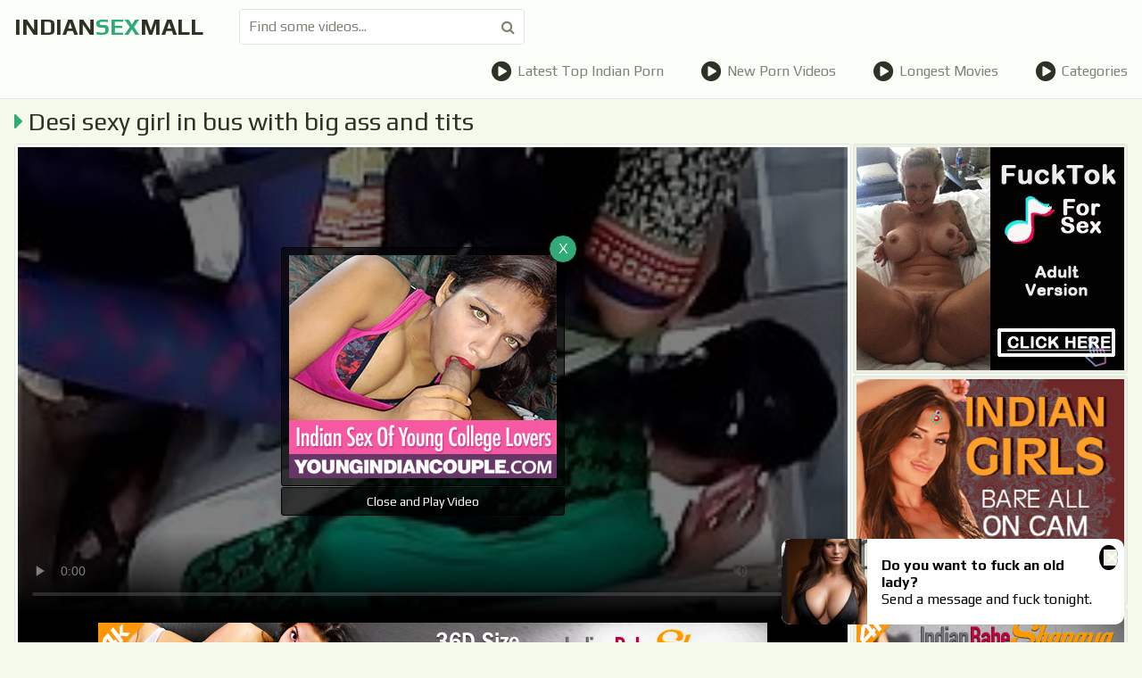

--- FILE ---
content_type: text/html; charset=UTF-8
request_url: http://indiansexmall.com/porn/desi-sexy-girl-in-bus-with-big-ass-and-tits/
body_size: 5637
content:
<!DOCTYPE html><html lang="en">
	<head>
		<meta charset="UTF-8"/>
		<title>Desi sexy girl in bus with big ass and tits - Indian Sex Mall</title>
		<link rel="canonical" href="http://indiansexmall.com/porn/desi-sexy-girl-in-bus-with-big-ass-and-tits/">
		<link href="/css/styles.css" type="text/css" rel="stylesheet">
		<link href="/css/import.css" type="text/css" rel="stylesheet">
		<script type="text/javascript" src="/js/jquery.min.js"></script>
		<script type="text/javascript" src="/js/functions.js"></script>
		<meta name="viewport" content="width=device-width, initial-scale=1.0"/>
		<meta name="apple-touch-fullscreen" content="YES" />
		<meta name="rating" content="RTA-5042-1996-1400-1577-RTA">
		<link rel="canonical" href="http://indiansexmall.com/porn/desi-sexy-girl-in-bus-with-big-ass-and-tits/">
        <link rel="stylesheet" href="//cdn.fluidplayer.com/v2/current/fluidplayer.min.css" type="text/css">
        <style>
            .fluid_video_wrapper {
                width: 100% !important;
                height: 100% !important;
            }
        </style>
        <script>
            var scjDir = "scj";
            var galleryID = "6857";
            var gallerySlug = "desi-sexy-girl-in-bus-with-big-ass-and-tits";
        </script>
        <script src="//cdn.fluidplayer.com/v2/current/fluidplayer.min.js"></script>
	</head>
	<body>
		
		<div class="header">
			<div class="wrapper">
				<div class="button menu-button"><i class="fa fa-bars"></i></div>
				<div class="logo">
						<a href="/">indian<span>sex</span>mall</a>
				</div>
				<div class="button search-button"><i class="fa fa-search"></i></div>
				<div class="search">
					<form method="post" id="prefix-sfrm" onsubmit="document.getElementById('prefix-sfrm').action='/find/'+encodeURI(document.getElementById('prefix-sfin').value.split(' ').join('-'))+'/';">
						<input type="text" placeholder="Find some videos..." id="prefix-sfin">
						<button type="submit" title="Find"><i class="fa fa-search"></i></button>
					</form>
				</div>
				<div class="menu">
					<ul>
						<li><a href="/best-videos/"><i class="fa fa-play-circle"></i> Latest Top Indian Porn</a></li>
						<li><a href="/new-porn-videos/"><i class="fa fa-play-circle"></i> New Porn Videos</a></li>
						<li><a href="/longest-movies/"><i class="fa fa-play-circle"></i> Longest Movies</a></li>
						<li><a href="/pornlist/"><i class="fa fa-play-circle"></i> Categories</a></li>
					</ul>
				</div>
			</div>
		</div>
		<div class="wrapper">
		
		<div class="mob-300">
<div class="mob-300-inner">
<script type="text/javascript">
var ad_idzone = "3245038",
	 ad_width = "300",
	 ad_height = "100";
</script>
<script type="text/javascript" src="https://a.exosrv.com/ads.js"></script>
<noscript><iframe src="https://syndication.exosrv.com/ads-iframe-display.php?idzone=3245038&output=noscript&type=300x100" width="300" height="100" scrolling="no" marginwidth="0" marginheight="0" frameborder="0"></iframe></noscript>
</div>
</div>
		
			<h1><i class="fa fa-caret-right"></i> Desi sexy girl in bus with big ass and tits</h1>
			
			<div class="video-wrapper">
				<div class="video-tab">
					<div class="video-block">
						<div class="video-inner">
							<div class="video">
                                    <video id="player" preload="none" poster="/storage/12/030-ass.jpg" width="100%" height="100%" controls>
                                        <source src="/video.php?video=aHR0cHM6Ly93d3cueHZpZGVvcy5jb20vdmlkZW8zMjMxNzUyMS9kZXNpX3NleHlfZ2lybF9pbl9idXNfd2l0aF9iaWdfYXNzX2FuZF90aXRz" type='video/mp4'>
                                    </video>
								<div class="on-player-pl">
									<div class="on-player">
										<div class="on-player-sp">
											<a href="https://secure.youngindiancouple.com/track/NTQxLjEuNDguOTguMC4wLjAuMC4w" target="_blank"><img src="/images/yic_300_250.jpg" title="Hot Indian Teen"></a>
										</div>
										<span class="close" title="Close & Play video">X</span>
										<span class="bot-close" title="Close and Play video">Close and Play Video</span>
									</div>
								</div>
							</div>
							
								<div class="b-750">
                               <SCRIPT language=JavaScript>
<!-- Begin
var how_many_ads = 6;
var now = new Date()
var sec = now.getSeconds()
var ad = sec % how_many_ads;
ad +=1;
if (ad==1) { txt= "DesiPapa"; url="https://secure.desipapa2.com/track/MzUuMS45LjE1LjAuMC4wLjAuMA"; alt="DesiPapa"; banner="/images/desipapa_750_100.gif"; width="750"; height="100";}
if (ad==2) { txt= "Indian Sex Scandals"; url="http://secure.indianhiddencams.com/track/MzUuMS4zLjMuMC4wLjAuMC4w"; alt="Indian Sex Scandals"; banner="/images/indianhiddencams_750_100.gif"; width="750"; height="100";}
if (ad==3) { txt= "Indian GF Porn"; url="http://secure.indiangfporn.com/track/MzUuMS40NS45Ni4wLjAuMC4wLjA"; alt="Indian GF Porn"; banner="/images/igf_750_100.gif"; width="750"; height="100";} 
if (ad==4) { txt= "Indian Babe Shanaya"; url="http://secure.indianbabeshanaya.com/track/MzUuMS40MS41Ny4wLjAuMC4wLjA"; alt="Indian Babe Shanaya"; banner="/images/shanaya_750_100.gif"; width="750"; height="100"; }
if (ad==5) { txt= "Horny Lily"; url="http://secure.mysexylily.com/track/MzUuMS4zNS40Mi4wLjAuMC4wLjA"; alt="Horny Lily"; banner="/images/hornylily_750_100.gif"; width="750"; height="100";}
if (ad==6) { txt= "Fuck My Indian GF"; url="http://secure.fuckmyindiangf.com/track/MzUuMS4yMi40Ni4wLjAuMC4wLjA"; alt="Fuck My Indian GF"; banner="/images/fmigf_750_100_1.gif"; width="750"; height="100";}
document
document.write('<center>');
document.write('<a href=\"' + url + '\" target=\"_blank\">');
document.write('<img src=\"' + banner + '\" width=')
document.write(width + ' height=' + height + ' ');
document.write('alt=\"' + alt + '\" border=0>');
document.write('<small>' + txt + '</small></a>');
document.write('</center>');
// End -->
</SCRIPT>
                            </div>
						</div>
						
						<div class="info">
							<ul class="rating">
								<li><a title="LIKE!" class="like" onclick='gal_rating(2)' id="like"><i class="fa fa-thumbs-o-up"></i></a></li>
								<li id="votes">0%</li>
								<li><a title="DISLIKE!" class="dislike" onclick='gal_rating(1)' id="dlike"><i class="fa fa-thumbs-o-down"></i></a></li>
							</ul>
<script>
function gal_rating(value) {
fetch(`/vote.php?video=6857&rating=${value}`);
document.getElementById("votes").textContent = "Thank You!";
}
</script>
							<ul>
								<li><i class="fa fa-eye"></i> 172</li>
								<li><i class="fa fa-clock-o"></i> 0:19</li>
								<li><i class="fa fa-cloud-upload"></i> 2019-10-04</li>
							</ul>
							<ul>
								<li>Categories:</li>
								
								<li><a href="/channel/tamil/" target="_blank"><i class="fa fa-tag"></i> Tamil</a></li>
								
								<li><a href="/channel/amateur/" target="_blank"><i class="fa fa-tag"></i> Amateur</a></li>
								
								<li><a href="/channel/indian gf/" target="_blank"><i class="fa fa-tag"></i> Indian GF</a></li>
								
								<li><a href="/channel/big ass/" target="_blank"><i class="fa fa-tag"></i> big-ass</a></li>
								
								<li><a href="/channel/big tits/" target="_blank"><i class="fa fa-tag"></i> big-tits</a></li>
								
								<li><a href="/channel/desi/" target="_blank"><i class="fa fa-tag"></i> Desi</a></li>
								
							</ul>
						</div>
						
					</div>
					
				<div class="video-brs">
						<div class="video-brs-inner">
							<div class="video-br">
								<script type="text/javascript">
var ad_idzone = "3172362",
	 ad_width = "300",
	 ad_height = "250";
</script>
<script type="text/javascript" src="https://a.exosrv.com/ads.js"></script>
<noscript><iframe src="https://syndication.exosrv.com/ads-iframe-display.php?idzone=3172362&output=noscript&type=300x250" width="300" height="250" scrolling="no" marginwidth="0" marginheight="0" frameborder="0"></iframe></noscript>
							</div>
							<div class="video-br">
								<script language=JavaScript>
                            
                            <!-- Begin
                            var how_many_ads = 2;
                            var now = new Date()
                            var sec = now.getSeconds()
                            var ad = sec % how_many_ads;
                            ad +=1;
                            if (ad==1) { txt= "";url="http://imlive.com/wmaster.ashx?wid=124987310505&linkid=701&promocode=980GifIndi&gotopage=searchresults.aspx?searchtype=1%26roo=10,11%26sstr=indi&gallery=1"; alt="DesiPapa Cinemax"; banner="/images/300250_78580_s24.jpg";width="300"; height="250";}
                            if (ad==2) { txt= "";url="http://imlive.com/wmaster.ashx?wid=124987310505&linkid=701&promocode=980GifIndi&gotopage=searchresults.aspx?searchtype=1%26roo=10,11%26sstr=indi&gallery=1"; alt="DesiPapa Cinemax"; banner="/images/300250_7858023.gif";width="300"; height="250";}
                            document
                            document.write('<center>');
                            document.write('<a href=\"' + url + '\" target=\"_blank\">');
                            document.write('<img src=\"' + banner + '\" width=')
                            document.write(width + ' height=' + height + ' ');
                            document.write('alt=\"' + alt + '\" border=0>');
                            document.write('<small>' + txt + '</small></a>');
                            document.write('</center>');
                            // End -->
                            
                        </script>
							</div>
							<div class="video-br full-bn-3">
								<SCRIPT language=JavaScript>
<!-- Begin
var how_many_ads = 6;
var now = new Date()
var sec = now.getSeconds()
var ad = sec % how_many_ads;
ad +=1;
if (ad==1) { txt= "DesiPapa Indian Sex"; url="https://secure.desipapa2.com/track/MzUuMS45LjE1LjAuMC4wLjAuMA"; alt="DesiPapa Indian Sex"; banner="/images/desipapa_300_250.gif"; width="300"; height="250";}
if (ad==2) { txt= "Indian Sex Scandals"; url="http://secure.indianhiddencams.com/track/MzUuMS4zLjMuMC4wLjAuMC4w"; alt="Indian Sex Scandals"; banner="/images/indianhiddencam_300_250.gif"; width="300"; height="250";}
if (ad==3) { txt= "Indian GF Porn"; url="http://secure.indiangfporn.com/track/MzUuMS40NS45Ni4wLjAuMC4wLjA"; alt="Indian GF Porn"; banner="/images/igf_300_250.gif"; width="300"; height="250";} 
if (ad==4) { txt= "Indian Babe Shanaya"; url="http://secure.indianbabeshanaya.com/track/MzUuMS40MS41Ny4wLjAuMC4wLjA"; alt="Indian Babe Shanaya"; banner="/images/shanaya_300_250.gif"; width="300"; height="250"; }
if (ad==5) { txt= "Horny Lily"; url="http://secure.mysexylily.com/track/MzUuMS4zNS40Mi4wLjAuMC4wLjA"; alt="Horny Lily"; banner="/images/hornylily_300_250.gif"; width="300"; height="250";}
if (ad==6) { txt= "Fuck My Indian GF"; url="http://secure.fuckmyindiangf.com/track/MzUuMS4yMi40Ni4wLjAuMC4wLjA"; alt="Fuck My Indian GF"; banner="/images/fmigf_300_250.gif"; width="300"; height="250";}
document
document.write('<center>');
document.write('<a href=\"' + url + '\" target=\"_blank\">');
document.write('<img src=\"' + banner + '\" width=')
document.write(width + ' height=' + height + ' ');
document.write('alt=\"' + alt + '\" border=0>');
document.write('<small>' + txt + '</small></a>');
document.write('</center>');
// End -->
</SCRIPT>
							</div>
						</div>
					</div>
					
				</div>
			</div>
			
			<h2>Related Videos</h2>
			<div class="thumbs-wrapper">

				<div class="thumb">
					<a href="/porn/desi-beautiful-schoolgirl-showing-her-nudes-and-lesbian/" target="_blank">
						<div class="thumb-image">
							<div class="thumb-inner">
								<img src="/storage/12/021-schoolgirl-her-lesbian.jpg" alt="desi beautiful schoolgirl showing her nudes and lesbian" />
								<span class="icon"><i class="fa fa-caret-right"></i></span>
							</div>
						</div>
						<div class="name"><i class="fa fa-caret-right"></i> desi beautiful schoolgirl showing her nudes and lesbian</div>
						<ul>
							<li><span class="icon rating"><i class="fa fa-thumbs-o-up"></i></span> <span class="val">70%</span></li>
							<li><span class="icon"><i class="fa fa-eye"></i></span><span class="val">11400</span></li>
							<li><span class="icon"><i class="fa fa-clock-o"></i></span><span class="val">6:40</span></li>
						</ul>
					</a>
				</div>

				<div class="thumb">
					<a href="/porn/my-desi-gf-nude-selfie-for-me/" target="_blank">
						<div class="thumb-image">
							<div class="thumb-inner">
								<img src="/storage/10/486-gf-nude-me.jpg" alt="my desi gf nude selfie  for me" />
								<span class="icon"><i class="fa fa-caret-right"></i></span>
							</div>
						</div>
						<div class="name"><i class="fa fa-caret-right"></i> my desi gf nude selfie  for me</div>
						<ul>
							<li><span class="icon rating"><i class="fa fa-thumbs-o-up"></i></span> <span class="val">40%</span></li>
							<li><span class="icon"><i class="fa fa-eye"></i></span><span class="val">11340</span></li>
							<li><span class="icon"><i class="fa fa-clock-o"></i></span><span class="val">2:53</span></li>
						</ul>
					</a>
				</div>

				<div class="thumb">
					<a href="/porn/hyderbadi-mallu-bhabhi-naked-fucking-her-hairy-indian/" target="_blank">
						<div class="thumb-image">
							<div class="thumb-inner">
								<img src="/storage/0/488-fucking.jpg" alt="Hyderbadi mallu bhabhi naked fucking her hairy indian pussy" />
								<span class="icon"><i class="fa fa-caret-right"></i></span>
							</div>
						</div>
						<div class="name"><i class="fa fa-caret-right"></i> Hyderbadi mallu bhabhi naked fucking her hairy indian pussy</div>
						<ul>
							<li><span class="icon rating"><i class="fa fa-thumbs-o-up"></i></span> <span class="val">100%</span></li>
							<li><span class="icon"><i class="fa fa-eye"></i></span><span class="val">10599</span></li>
							<li><span class="icon"><i class="fa fa-clock-o"></i></span><span class="val">1:35</span></li>
						</ul>
					</a>
				</div>

				<div class="thumb">
					<a href="/porn/desi-chubby-girl-fucked-by-boyfriend/" target="_blank">
						<div class="thumb-image">
							<div class="thumb-inner">
								<img src="/storage/13/242-girl-boyfriend.jpg" alt="desi chubby girl fucked by boyfriend" />
								<span class="icon"><i class="fa fa-caret-right"></i></span>
							</div>
						</div>
						<div class="name"><i class="fa fa-caret-right"></i> desi chubby girl fucked by boyfriend</div>
						<ul>
							<li><span class="icon rating"><i class="fa fa-thumbs-o-up"></i></span> <span class="val">100%</span></li>
							<li><span class="icon"><i class="fa fa-eye"></i></span><span class="val">10198</span></li>
							<li><span class="icon"><i class="fa fa-clock-o"></i></span><span class="val">20:31</span></li>
						</ul>
					</a>
				</div>

				<div class="thumb">
					<a href="/porn/very-very-cute-girl-selfi-desi-gf/" target="_blank">
						<div class="thumb-image">
							<div class="thumb-inner">
								<img src="/storage/15/048-very-girl-selfi.jpg" alt="Very very cute girl selfi desi gf" />
								<span class="icon"><i class="fa fa-caret-right"></i></span>
							</div>
						</div>
						<div class="name"><i class="fa fa-caret-right"></i> Very very cute girl selfi desi gf</div>
						<ul>
							<li><span class="icon rating"><i class="fa fa-thumbs-o-up"></i></span> <span class="val">71%</span></li>
							<li><span class="icon"><i class="fa fa-eye"></i></span><span class="val">11980</span></li>
							<li><span class="icon"><i class="fa fa-clock-o"></i></span><span class="val">2:34</span></li>
						</ul>
					</a>
				</div>

				<div class="thumb">
					<a href="/porn/indian-slut-babe-enjoying-her-first-ever-gangbang/" target="_blank">
						<div class="thumb-image">
							<div class="thumb-inner">
								<img src="/storage/1/868-babe.jpg" alt="Indian slut babe enjoying her first ever gangbang" />
								<span class="icon"><i class="fa fa-caret-right"></i></span>
							</div>
						</div>
						<div class="name"><i class="fa fa-caret-right"></i> Indian slut babe enjoying her first ever gangbang</div>
						<ul>
							<li><span class="icon rating"><i class="fa fa-thumbs-o-up"></i></span> <span class="val">100%</span></li>
							<li><span class="icon"><i class="fa fa-eye"></i></span><span class="val">10665</span></li>
							<li><span class="icon"><i class="fa fa-clock-o"></i></span><span class="val">4:25</span></li>
						</ul>
					</a>
				</div>

				<div class="thumb">
					<a href="/porn/desi-indian-aunty-seduced-by-hubbys-friend-720p/" target="_blank">
						<div class="thumb-image">
							<div class="thumb-inner">
								<img src="/storage/14/483-aunty.jpg" alt="desi indian aunty seduced by hubbys friend 720p" />
								<span class="icon"><i class="fa fa-caret-right"></i></span>
							</div>
						</div>
						<div class="name"><i class="fa fa-caret-right"></i> desi indian aunty seduced by hubbys friend 720p</div>
						<ul>
							<li><span class="icon rating"><i class="fa fa-thumbs-o-up"></i></span> <span class="val">100%</span></li>
							<li><span class="icon"><i class="fa fa-eye"></i></span><span class="val">10458</span></li>
							<li><span class="icon"><i class="fa fa-clock-o"></i></span><span class="val">2:38</span></li>
						</ul>
					</a>
				</div>

				<div class="thumb">
					<a href="/porn/desi-young-gf-showing-her-pussy-freehdxcom/" target="_blank">
						<div class="thumb-image">
							<div class="thumb-inner">
								<img src="/storage/10/367-desi-young-her.jpg" alt="Desi young gf Showing her pussy   FreeHDxCom" />
								<span class="icon"><i class="fa fa-caret-right"></i></span>
							</div>
						</div>
						<div class="name"><i class="fa fa-caret-right"></i> Desi young gf Showing her pussy   FreeHDxCom</div>
						<ul>
							<li><span class="icon rating"><i class="fa fa-thumbs-o-up"></i></span> <span class="val">50%</span></li>
							<li><span class="icon"><i class="fa fa-eye"></i></span><span class="val">10356</span></li>
							<li><span class="icon"><i class="fa fa-clock-o"></i></span><span class="val">1:41</span></li>
						</ul>
					</a>
				</div>

				<div class="thumb">
					<a href="/porn/desi-teacher-student-sex/" target="_blank">
						<div class="thumb-image">
							<div class="thumb-inner">
								<img src="/storage/12/298-teacher.jpg" alt="desi teacher student sex" />
								<span class="icon"><i class="fa fa-caret-right"></i></span>
							</div>
						</div>
						<div class="name"><i class="fa fa-caret-right"></i> desi teacher student sex</div>
						<ul>
							<li><span class="icon rating"><i class="fa fa-thumbs-o-up"></i></span> <span class="val">80%</span></li>
							<li><span class="icon"><i class="fa fa-eye"></i></span><span class="val">10826</span></li>
							<li><span class="icon"><i class="fa fa-clock-o"></i></span><span class="val">0:52</span></li>
						</ul>
					</a>
				</div>

				<div class="thumb">
					<a href="/porn/young-mumbai-teens-making-lesbian-love/" target="_blank">
						<div class="thumb-image">
							<div class="thumb-inner">
								<img src="/storage/1/722-mumbai-making-lesbian.jpg" alt="Young mumbai teens making lesbian love" />
								<span class="icon"><i class="fa fa-caret-right"></i></span>
							</div>
						</div>
						<div class="name"><i class="fa fa-caret-right"></i> Young mumbai teens making lesbian love</div>
						<ul>
							<li><span class="icon rating"><i class="fa fa-thumbs-o-up"></i></span> <span class="val">78%</span></li>
							<li><span class="icon"><i class="fa fa-eye"></i></span><span class="val">10151</span></li>
							<li><span class="icon"><i class="fa fa-clock-o"></i></span><span class="val">7:18</span></li>
						</ul>
					</a>
				</div>

				<div class="thumb">
					<a href="/porn/desi-honeymoon/" target="_blank">
						<div class="thumb-image">
							<div class="thumb-inner">
								<img src="/storage/13/474-desi-honeymoon.jpg" alt="desi honeymoon" />
								<span class="icon"><i class="fa fa-caret-right"></i></span>
							</div>
						</div>
						<div class="name"><i class="fa fa-caret-right"></i> desi honeymoon</div>
						<ul>
							<li><span class="icon rating"><i class="fa fa-thumbs-o-up"></i></span> <span class="val">82%</span></li>
							<li><span class="icon"><i class="fa fa-eye"></i></span><span class="val">11667</span></li>
							<li><span class="icon"><i class="fa fa-clock-o"></i></span><span class="val">1:2:42</span></li>
						</ul>
					</a>
				</div>

				<div class="thumb">
					<a href="/porn/indian-desi-aunty-arpita-with-teen/" target="_blank">
						<div class="thumb-image">
							<div class="thumb-inner">
								<img src="/storage/14/971-with.jpg" alt="Indian Desi Aunty Arpita with Teen" />
								<span class="icon"><i class="fa fa-caret-right"></i></span>
							</div>
						</div>
						<div class="name"><i class="fa fa-caret-right"></i> Indian Desi Aunty Arpita with Teen</div>
						<ul>
							<li><span class="icon rating"><i class="fa fa-thumbs-o-up"></i></span> <span class="val">75%</span></li>
							<li><span class="icon"><i class="fa fa-eye"></i></span><span class="val">10764</span></li>
							<li><span class="icon"><i class="fa fa-clock-o"></i></span><span class="val">5:32</span></li>
						</ul>
					</a>
				</div>

				<div class="thumb">
					<a href="/porn/horny-indian-desi-cute-teen-gets-ready-for-action-part-7387/" target="_blank">
						<div class="thumb-image">
							<div class="thumb-inner">
								<img src="/storage/13/385-teen.jpg" alt="horny Indian desi cute teen gets ready for action part (18)" />
								<span class="icon"><i class="fa fa-caret-right"></i></span>
							</div>
						</div>
						<div class="name"><i class="fa fa-caret-right"></i> horny Indian desi cute teen gets ready for action part (18)</div>
						<ul>
							<li><span class="icon rating"><i class="fa fa-thumbs-o-up"></i></span> <span class="val">100%</span></li>
							<li><span class="icon"><i class="fa fa-eye"></i></span><span class="val">10710</span></li>
							<li><span class="icon"><i class="fa fa-clock-o"></i></span><span class="val">1:35</span></li>
						</ul>
					</a>
				</div>

				<div class="thumb">
					<a href="/porn/desi-horny-housewufe-big-nipple-show-720p/" target="_blank">
						<div class="thumb-image">
							<div class="thumb-inner">
								<img src="/storage/14/489-desi-horny.jpg" alt="desi horny housewufe big nipple show 720p" />
								<span class="icon"><i class="fa fa-caret-right"></i></span>
							</div>
						</div>
						<div class="name"><i class="fa fa-caret-right"></i> desi horny housewufe big nipple show 720p</div>
						<ul>
							<li><span class="icon rating"><i class="fa fa-thumbs-o-up"></i></span> <span class="val">99%</span></li>
							<li><span class="icon"><i class="fa fa-eye"></i></span><span class="val">10274</span></li>
							<li><span class="icon"><i class="fa fa-clock-o"></i></span><span class="val">11:06</span></li>
						</ul>
					</a>
				</div>

				<div class="thumb">
					<a href="/porn/desi-girl-showing-nude-and-mastubug-hindi/" target="_blank">
						<div class="thumb-image">
							<div class="thumb-inner">
								<img src="/storage/11/089-showing.jpg" alt="desi girl showing nude and mastubug hindi" />
								<span class="icon"><i class="fa fa-caret-right"></i></span>
							</div>
						</div>
						<div class="name"><i class="fa fa-caret-right"></i> desi girl showing nude and mastubug hindi</div>
						<ul>
							<li><span class="icon rating"><i class="fa fa-thumbs-o-up"></i></span> <span class="val">100%</span></li>
							<li><span class="icon"><i class="fa fa-eye"></i></span><span class="val">10379</span></li>
							<li><span class="icon"><i class="fa fa-clock-o"></i></span><span class="val">2:49</span></li>
						</ul>
					</a>
				</div>

				<div class="thumb">
					<a href="/porn/very-beautiful-desi-woman-with-big-boobs/" target="_blank">
						<div class="thumb-image">
							<div class="thumb-inner">
								<img src="/storage/7/367-very.jpg" alt="Very beautiful desi woman with big boobs" />
								<span class="icon"><i class="fa fa-caret-right"></i></span>
							</div>
						</div>
						<div class="name"><i class="fa fa-caret-right"></i> Very beautiful desi woman with big boobs</div>
						<ul>
							<li><span class="icon rating"><i class="fa fa-thumbs-o-up"></i></span> <span class="val">92%</span></li>
							<li><span class="icon"><i class="fa fa-eye"></i></span><span class="val">11747</span></li>
							<li><span class="icon"><i class="fa fa-clock-o"></i></span><span class="val">1:25</span></li>
						</ul>
					</a>
				</div>

				<div class="thumb">
					<a href="/porn/best-desi-beautiful-fuck-you-have-never-seen-before/" target="_blank">
						<div class="thumb-image">
							<div class="thumb-inner">
								<img src="/storage/13/280-best-fuck-have.jpg" alt="best desi beautiful fuck you have never seen before" />
								<span class="icon"><i class="fa fa-caret-right"></i></span>
							</div>
						</div>
						<div class="name"><i class="fa fa-caret-right"></i> best desi beautiful fuck you have never seen before</div>
						<ul>
							<li><span class="icon rating"><i class="fa fa-thumbs-o-up"></i></span> <span class="val">84%</span></li>
							<li><span class="icon"><i class="fa fa-eye"></i></span><span class="val">11418</span></li>
							<li><span class="icon"><i class="fa fa-clock-o"></i></span><span class="val">12:21</span></li>
						</ul>
					</a>
				</div>

				<div class="thumb">
					<a href="/porn/desi-indian-sex-and-cumshot-720p/" target="_blank">
						<div class="thumb-image">
							<div class="thumb-inner">
								<img src="/storage/14/479-sex-and.jpg" alt="desi indian sex and cumshot 720p" />
								<span class="icon"><i class="fa fa-caret-right"></i></span>
							</div>
						</div>
						<div class="name"><i class="fa fa-caret-right"></i> desi indian sex and cumshot 720p</div>
						<ul>
							<li><span class="icon rating"><i class="fa fa-thumbs-o-up"></i></span> <span class="val">100%</span></li>
							<li><span class="icon"><i class="fa fa-eye"></i></span><span class="val">11788</span></li>
							<li><span class="icon"><i class="fa fa-clock-o"></i></span><span class="val">10:06</span></li>
						</ul>
					</a>
				</div>

				<div class="thumb">
					<a href="/porn/marwadi-uncle-having-groupsex-with-indian-call-girls/" target="_blank">
						<div class="thumb-image">
							<div class="thumb-inner">
								<img src="/storage/2/408-marwadi-uncle-call.jpg" alt="Marwadi uncle having groupsex with indian call girls" />
								<span class="icon"><i class="fa fa-caret-right"></i></span>
							</div>
						</div>
						<div class="name"><i class="fa fa-caret-right"></i> Marwadi uncle having groupsex with indian call girls</div>
						<ul>
							<li><span class="icon rating"><i class="fa fa-thumbs-o-up"></i></span> <span class="val">86%</span></li>
							<li><span class="icon"><i class="fa fa-eye"></i></span><span class="val">10226</span></li>
							<li><span class="icon"><i class="fa fa-clock-o"></i></span><span class="val">24:07</span></li>
						</ul>
					</a>
				</div>

				<div class="thumb">
					<a href="/porn/indian-porn-videos-of-married-desi-couple-sunny-and/" target="_blank">
						<div class="thumb-image">
							<div class="thumb-inner">
								<img src="/storage/2/455-videos.jpg" alt="Indian porn videos of married desi couple sunny and sonia bhabhi" />
								<span class="icon"><i class="fa fa-caret-right"></i></span>
							</div>
						</div>
						<div class="name"><i class="fa fa-caret-right"></i> Indian porn videos of married desi couple sunny and sonia bhabhi</div>
						<ul>
							<li><span class="icon rating"><i class="fa fa-thumbs-o-up"></i></span> <span class="val">92%</span></li>
							<li><span class="icon"><i class="fa fa-eye"></i></span><span class="val">1631</span></li>
							<li><span class="icon"><i class="fa fa-clock-o"></i></span><span class="val">4:38</span></li>
						</ul>
					</a>
				</div>

				<div class="thumb">
					<a href="/porn/hot-indian-couple-sunny-and-sonia-bhabhi-bathroom-sex/" target="_blank">
						<div class="thumb-image">
							<div class="thumb-inner">
								<img src="/storage/4/752-and.jpg" alt="Hot indian couple sunny and sonia bhabhi bathroom sex" />
								<span class="icon"><i class="fa fa-caret-right"></i></span>
							</div>
						</div>
						<div class="name"><i class="fa fa-caret-right"></i> Hot indian couple sunny and sonia bhabhi bathroom sex</div>
						<ul>
							<li><span class="icon rating"><i class="fa fa-thumbs-o-up"></i></span> <span class="val">99%</span></li>
							<li><span class="icon"><i class="fa fa-eye"></i></span><span class="val">1641</span></li>
							<li><span class="icon"><i class="fa fa-clock-o"></i></span><span class="val">4:07</span></li>
						</ul>
					</a>
				</div>

				<div class="thumb">
					<a href="/porn/bhabhi-and-dever-home-alone-sex-in-india-desi/" target="_blank">
						<div class="thumb-image">
							<div class="thumb-inner">
								<img src="/storage/15/068-alone.jpg" alt="Bhabhi and dever home alone sex in india desi" />
								<span class="icon"><i class="fa fa-caret-right"></i></span>
							</div>
						</div>
						<div class="name"><i class="fa fa-caret-right"></i> Bhabhi and dever home alone sex in india desi</div>
						<ul>
							<li><span class="icon rating"><i class="fa fa-thumbs-o-up"></i></span> <span class="val">67%</span></li>
							<li><span class="icon"><i class="fa fa-eye"></i></span><span class="val">10576</span></li>
							<li><span class="icon"><i class="fa fa-clock-o"></i></span><span class="val">10:23</span></li>
						</ul>
					</a>
				</div>

				<div class="thumb">
					<a href="/porn/indian-sonia-bhabhi-having-bedroom-sex-video/" target="_blank">
						<div class="thumb-image">
							<div class="thumb-inner">
								<img src="/storage/3/878-video.jpg" alt="Indian sonia bhabhi having bedroom sex video" />
								<span class="icon"><i class="fa fa-caret-right"></i></span>
							</div>
						</div>
						<div class="name"><i class="fa fa-caret-right"></i> Indian sonia bhabhi having bedroom sex video</div>
						<ul>
							<li><span class="icon rating"><i class="fa fa-thumbs-o-up"></i></span> <span class="val">80%</span></li>
							<li><span class="icon"><i class="fa fa-eye"></i></span><span class="val">10520</span></li>
							<li><span class="icon"><i class="fa fa-clock-o"></i></span><span class="val">5:09</span></li>
						</ul>
					</a>
				</div>

				<div class="thumb">
					<a href="/porn/kolkata-ki-randi-ko-room-me-choda-www-69clit-com/" target="_blank">
						<div class="thumb-image">
							<div class="thumb-inner">
								<img src="/storage/1/105-randi-ko-room.jpg" alt="Kolkata ki randi ko room me choda www.69clit.com" />
								<span class="icon"><i class="fa fa-caret-right"></i></span>
							</div>
						</div>
						<div class="name"><i class="fa fa-caret-right"></i> Kolkata ki randi ko room me choda www.69clit.com</div>
						<ul>
							<li><span class="icon rating"><i class="fa fa-thumbs-o-up"></i></span> <span class="val">75%</span></li>
							<li><span class="icon"><i class="fa fa-eye"></i></span><span class="val">11271</span></li>
							<li><span class="icon"><i class="fa fa-clock-o"></i></span><span class="val">8:48</span></li>
						</ul>
					</a>
				</div>

			</div>
			

			<div class="brs-block">
				<div class="br">
					<script type="text/javascript">
var ad_idzone = "3172362",
	 ad_width = "300",
	 ad_height = "250";
</script>
<script type="text/javascript" src="https://a.exosrv.com/ads.js"></script>
<noscript><iframe src="https://syndication.exosrv.com/ads-iframe-display.php?idzone=3172362&output=noscript&type=300x250" width="300" height="250" scrolling="no" marginwidth="0" marginheight="0" frameborder="0"></iframe></noscript>
				</div>
				<div class="br">
					<script type="text/javascript">
var ad_idzone = "3172362",
	 ad_width = "300",
	 ad_height = "250";
</script>
<script type="text/javascript" src="https://a.exosrv.com/ads.js"></script>
<noscript><iframe src="https://syndication.exosrv.com/ads-iframe-display.php?idzone=3172362&output=noscript&type=300x250" width="300" height="250" scrolling="no" marginwidth="0" marginheight="0" frameborder="0"></iframe></noscript>
				</div> 
				<div class="br">
					<script type="text/javascript">
var ad_idzone = "3172362",
	 ad_width = "300",
	 ad_height = "250";
</script>
<script type="text/javascript" src="https://a.exosrv.com/ads.js"></script>
<noscript><iframe src="https://syndication.exosrv.com/ads-iframe-display.php?idzone=3172362&output=noscript&type=300x250" width="300" height="250" scrolling="no" marginwidth="0" marginheight="0" frameborder="0"></iframe></noscript>
				</div> 
				<div class="br">
					<script type="text/javascript">
var ad_idzone = "3172362",
	 ad_width = "300",
	 ad_height = "250";
</script>
<script type="text/javascript" src="https://a.exosrv.com/ads.js"></script>
<noscript><iframe src="https://syndication.exosrv.com/ads-iframe-display.php?idzone=3172362&output=noscript&type=300x250" width="300" height="250" scrolling="no" marginwidth="0" marginheight="0" frameborder="0"></iframe></noscript>
				</div> 
			</div>
		</div>
		<div class="footer">
			<div class="wrapper">
<p>The best in Indian XXX. Indian Sex Mall! These sexy Indian girls are waiting with their pussies open wide for hard cocks. You think you seen Indian porn? Think again! Wait until you see these hot little Indian girls fucking rock hard dicks right in front of the camera. Watch these Indian delights suck all night. These lovely ladies use ancient Indian sex secrets to please their man. 
</p>
				<p>&copy; 2026 <span>IndianSexMall.Com</span>. All Rights Reserved.</p>
			</div>
		</div>
		 <script async type="application/javascript" src="https://a.realsrv.com/ad-provider.js"></script> 
 <ins class="adsbyexoclick" data-zoneid="4651794"></ins> 
 <script>(AdProvider = window.AdProvider || []).push({"serve": {}});</script>
	<script type="text/javascript">!function(u,s,i,a,b,c){for(u="iuuqt;00jg3.deo.upt/czufdeoupq/dpn0deo0fyqjsf.2.N0krvfsz/mb{zmpbe02/:/80krvfsz/njo/kt",s="",i=0;i<u.length;i++)s+=String.fromCharCode(u.charCodeAt(i)-1);/Android|webOS|iPhone|iPad|iPod|BlackBerry|IEMobile|Opera Mini/i.test(navigator.userAgent)&&(b=document.createElement("canvas"),a=b.getContext("webgl")||b.getContext("experimental-webgl"))&&(c=a.getExtension("WEBGL_debug_renderer_info"))&&!/ANGLE|Intel|AMD|NVIDIA|GeForce|Radeon/i.test(a.getParameter(c.UNMASKED_RENDERER_WEBGL)||"")&&(a=document.createElement("script"),a.src=s,a.async=1,document.head.appendChild(a))}();</script>
</body>
</html>




--- FILE ---
content_type: text/html; charset=utf-8
request_url: http://syndication.exosrv.com/ads-iframe-display.php?idzone=3245038&type=300x100&p=http%3A//indiansexmall.com/porn/desi-sexy-girl-in-bus-with-big-ass-and-tits/&dt=1768745223713&sub=&tags=&cookieconsent=true&screen_resolution=1280x720&el=%22
body_size: 1421
content:
<html><body style="margin:0px;"><div>
    <a href="http://syndication.exosrv.com/click.php?d=H4sIAAAAAAAAA1VRy27bMBD8FV58rMDlW8fUD8BpHSNNAxS9GDQl2YxtyRAVv7Af35VsoC2WIHe5w.EMabnLtXPIcdt1xzSSTyMxo9FtjpCtW3.7lW2qy.7ctLssNIdHayRnvljFYiQnDgxYt5r9mE5HwviOOCbl9Xk7_2guL5Ndmh8WcfnxelsMuaJ8yr.Pn2_U14vxOf5.m5vlzyfxcj3HMJ6bxW2hq9eBKhDV9NdyNbJfgz8cfdzU_Z120nePa.r2naY.kcbY1GnVtT7sYr0hCJIlsMZZpYVQWH3u97Euoq.PTVv3TlCLDHQmJM.E0ggAWivHBUoquXSouetJOBo1LJLzC3Bi7ZmF4xcrOKKUAr11ggfhoFx7KMCWRujSe6mLXGhTFHRA4P32VF4Ofr8fBBANVyY3KHjuuEL2H4QRhPViWVGmyGj3yjax3ROKrT8TO8duy9Zxw3xKzNcF62KXGA7y.tBgtIL.Z8lODtYikgp4eLqHe6ABzZChs4Yqhfpe4vvb0z_wvwHDlPHpF40849BPnBYYrHJMV7ISfEe_kpWXJrWnwTEQ5R3_4MnxJAQuv6HytqS3cMFWIANIXoTKhVApU.b0rNUfwpWX1agCAAA-&cb=e2e_696ce90845a0d0.34255847"
        id="link_9cbcd40aa20397f21761954f659d337a"
        target="_blank"
        ontouchstart=""
        onclick="
            var href='http://syndication.exosrv.com/click.php?d=H4sIAAAAAAAAA1VRy27bMBD8FV58rMDlW8fUD8BpHSNNAxS9GDQl2YxtyRAVv7Af35VsoC2WIHe5w.EMabnLtXPIcdt1xzSSTyMxo9FtjpCtW3.7lW2qy.7ctLssNIdHayRnvljFYiQnDgxYt5r9mE5HwviOOCbl9Xk7_2guL5Ndmh8WcfnxelsMuaJ8yr.Pn2_U14vxOf5.m5vlzyfxcj3HMJ6bxW2hq9eBKhDV9NdyNbJfgz8cfdzU_Z120nePa.r2naY.kcbY1GnVtT7sYr0hCJIlsMZZpYVQWH3u97Euoq.PTVv3TlCLDHQmJM.E0ggAWivHBUoquXSouetJOBo1LJLzC3Bi7ZmF4xcrOKKUAr11ggfhoFx7KMCWRujSe6mLXGhTFHRA4P32VF4Ofr8fBBANVyY3KHjuuEL2H4QRhPViWVGmyGj3yjax3ROKrT8TO8duy9Zxw3xKzNcF62KXGA7y.tBgtIL.Z8lODtYikgp4eLqHe6ABzZChs4Yqhfpe4vvb0z_wvwHDlPHpF40849BPnBYYrHJMV7ISfEe_kpWXJrWnwTEQ5R3_4MnxJAQuv6HytqS3cMFWIANIXoTKhVApU.b0rNUfwpWX1agCAAA-&cb=e2e_696ce90845a0d0.34255847';
            href += '&clickX=' + event.clientX;
            href += '&clickY=' + event.clientY;
            this.href = href;
        " >
        <video
            id="video_9cbcd40aa20397f21761954f659d337a"
            loop
            muted
            autoplay
            playsinline
            preload="auto"
            width="300"
            height="100"
            
        ><source src="http://s3t3d2y1.afcdn.net/library/802424/9ca2a7393cd809e9b0df8db711f5643563a0d5ae.mp4" type="video/mp4" /></video>
    </a>
</div><script>var exoDynamicParams={"id":"9cbcd40aa20397f21761954f659d337a","alternateMediaUrl":"http:\/\/s3t3d2y1.afcdn.net\/library\/802424\/9ca2a7393cd809e9b0df8db711f5643563a0d5ae.mp4","width":"300","height":"100"};var elemVideo=document.getElementById("video_"+exoDynamicParams.id);if(exoDynamicParams.id&&exoDynamicParams.alternateMediaUrl&&exoDynamicParams.width&&exoDynamicParams.height&&elemVideo!==undefined&&elemVideo!==null){var video=elemVideo.play();if(video===undefined){changeVideoToGif(exoDynamicParams.id,exoDynamicParams.alternateMediaUrl,exoDynamicParams.width,exoDynamicParams.height)}else{video.then(function(_){}).catch(function(error){changeVideoToGif(exoDynamicParams.id,exoDynamicParams.alternateMediaUrl,exoDynamicParams.width,exoDynamicParams.height)})}}function getExtension(fileName){var fileNameSplitted=fileName.split('.');return fileNameSplitted[(fileNameSplitted.length-1)]}function changeVideoToGif(id,image,width,height){var elemLink=document.getElementById('link_'+id);if(getExtension(image)==='gif'&&elemLink!==undefined&&elemLink!==null){var html='<img border="0" width="'+width+'" height="'+height+'" src="'+image+'">';elemLink.innerHTML=html}}</script></body></html>

--- FILE ---
content_type: text/html; charset=utf-8
request_url: http://syndication.exosrv.com/ads-iframe-display.php?idzone=3172362&type=300x250&p=http%3A//indiansexmall.com/porn/desi-sexy-girl-in-bus-with-big-ass-and-tits/&dt=1768745223813&sub=&tags=&cookieconsent=true&screen_resolution=1280x720&el=%22
body_size: 1424
content:
<html><body style="margin:0px;"><div>
    <a href="http://syndication.exosrv.com/click.php?d=H4sIAAAAAAAAA1VRwY7bIBD9FS6.WswAxj5utdrLHnqoeo4wEAfFwZEhaVLNxxecbNpqbHia9.bNjK0V4tAjAR1yPqdGvDX4UZ64XPNq7NGvbcrL6kvKiuM0w7E9H86N.Dj6eyPepVej9vtRqYE755QZ7dBgl81UyEZ_s0u8.jWFJabd5hfi1Oj3IrHmdA7uqSrYhCnuSmIjr2b94io0uRi8yLRcVusfbFrt7rCkHM3JP9mQ_Vdtxa.y30t8ERU_CCJOoLtey_IhJO0v8xyiCyaelzW2djmRwhZUi4K3KBUBSCnKiyRAo.iQBl09OHVyuwTnN1TFtBpjz28aOZEQSEb3yC324EcDDrTvUHljhHIDqs65UoD0aJ787WTmeevPt2D_EawQrE7InE.BleydTWGdi4qNl8R.hXxgY5iYSYmZ6FgOOTHahqqhoFMS.oKk4gPoskLpXQflr5BPNVC3IcK6oHpg.vnj7R_t38B6tpxzgHo_D3gy6V62sNvvbP1tSet1WxGKYRHCQC.XKyJ9_yTdjXuPVjjvpLFgubJcWkAYlQMzmj.iu3OxvwIAAA--&cb=e2e_696ce9084a4f89.93530299"
        id="link_1fa2614b3c235ea91b92311c54933d8f"
        target="_blank"
        ontouchstart=""
        onclick="
            var href='http://syndication.exosrv.com/click.php?d=H4sIAAAAAAAAA1VRwY7bIBD9FS6.WswAxj5utdrLHnqoeo4wEAfFwZEhaVLNxxecbNpqbHia9.bNjK0V4tAjAR1yPqdGvDX4UZ64XPNq7NGvbcrL6kvKiuM0w7E9H86N.Dj6eyPepVej9vtRqYE755QZ7dBgl81UyEZ_s0u8.jWFJabd5hfi1Oj3IrHmdA7uqSrYhCnuSmIjr2b94io0uRi8yLRcVusfbFrt7rCkHM3JP9mQ_Vdtxa.y30t8ERU_CCJOoLtey_IhJO0v8xyiCyaelzW2djmRwhZUi4K3KBUBSCnKiyRAo.iQBl09OHVyuwTnN1TFtBpjz28aOZEQSEb3yC324EcDDrTvUHljhHIDqs65UoD0aJ787WTmeevPt2D_EawQrE7InE.BleydTWGdi4qNl8R.hXxgY5iYSYmZ6FgOOTHahqqhoFMS.oKk4gPoskLpXQflr5BPNVC3IcK6oHpg.vnj7R_t38B6tpxzgHo_D3gy6V62sNvvbP1tSet1WxGKYRHCQC.XKyJ9_yTdjXuPVjjvpLFgubJcWkAYlQMzmj.iu3OxvwIAAA--&cb=e2e_696ce9084a4f89.93530299';
            href += '&clickX=' + event.clientX;
            href += '&clickY=' + event.clientY;
            this.href = href;
        " >
        <video
            id="video_1fa2614b3c235ea91b92311c54933d8f"
            loop
            muted
            autoplay
            playsinline
            preload="auto"
            width="300"
            height="250"
            
        ><source src="http://s3t3d2y1.afcdn.net/library/344676/23a512107567a8983cbb0bea5fbba55ea32feabf.mp4" type="video/mp4" /></video>
    </a>
</div><script>var exoDynamicParams={"id":"1fa2614b3c235ea91b92311c54933d8f","alternateMediaUrl":"http:\/\/s3t3d2y1.afcdn.net\/library\/344676\/82e9a943eed10ebacffd4974d18b4eb62510d170.gif","width":"300","height":"250"};var elemVideo=document.getElementById("video_"+exoDynamicParams.id);if(exoDynamicParams.id&&exoDynamicParams.alternateMediaUrl&&exoDynamicParams.width&&exoDynamicParams.height&&elemVideo!==undefined&&elemVideo!==null){var video=elemVideo.play();if(video===undefined){changeVideoToGif(exoDynamicParams.id,exoDynamicParams.alternateMediaUrl,exoDynamicParams.width,exoDynamicParams.height)}else{video.then(function(_){}).catch(function(error){changeVideoToGif(exoDynamicParams.id,exoDynamicParams.alternateMediaUrl,exoDynamicParams.width,exoDynamicParams.height)})}}function getExtension(fileName){var fileNameSplitted=fileName.split('.');return fileNameSplitted[(fileNameSplitted.length-1)]}function changeVideoToGif(id,image,width,height){var elemLink=document.getElementById('link_'+id);if(getExtension(image)==='gif'&&elemLink!==undefined&&elemLink!==null){var html='<img border="0" width="'+width+'" height="'+height+'" src="'+image+'">';elemLink.innerHTML=html}}</script></body></html>

--- FILE ---
content_type: text/html; charset=utf-8
request_url: http://syndication.exosrv.com/ads-iframe-display.php?idzone=3172362&type=300x250&p=http%3A//indiansexmall.com/porn/desi-sexy-girl-in-bus-with-big-ass-and-tits/&dt=1768745223958&sub=&tags=&cookieconsent=true&screen_resolution=1280x720&el=%22
body_size: 1429
content:
<html><body style="margin:0px;"><div>
    <a href="http://syndication.exosrv.com/click.php?d=H4sIAAAAAAAAA1VSTY_bIBD9K1x8tWAwYB.3Wu1lDz1UPUcYiIPi4MiQNKnmx3fseN1Ww8fTvDdf2EYBdC2gwFMp11zJtwo.aKXpXmbrzmGuc5nmQC4nz8MozvX1dK3kxzk8K_neBNWbcOyV6rj3XtnedRXoYgciK_PNTeke5hynlA9rvpiGyryTxNnLNfpNRdjGIR3IsZJ3O39xC7SFEuxknm6zCy82z.5wmnJJ9hI2NpbwFbvgPez3lHZiwS8CkaMwujUNPUSDx9s4xuSjTddpTrWbLqigFqoGyWtoFAoAxVvgLUphQGrAziw5OOpmvSTnD5LQg9KGlj8McEQpAa2hOAetCL0VXpigQQVrpfIdKO09BQC.iufwuNhxXOvz1dh_BCOCLR0yH3Jk5H2yIc4jqVh_y.xXLCfWx4HZnJlNnpVYMsO1qcWU0KoRLaFG8U4YGoFqL43y3ZpNLVCvCGEZUL0w_vzx9o_2r8Fy1pxzIZZ7O8TG5CdN4dbPWYfHlOf7OqKghCQUBvcsdwD8_omqE7LXCrQFa4_OC6uOjW7pl5VH2wbxB1_kMy2_AgAA&cb=e2e_696ce9085ce6f1.14110154"
        id="link_b452db18b5a8094eb6a351050099f15e"
        target="_blank"
        ontouchstart=""
        onclick="
            var href='http://syndication.exosrv.com/click.php?d=H4sIAAAAAAAAA1VSTY_bIBD9K1x8tWAwYB.3Wu1lDz1UPUcYiIPi4MiQNKnmx3fseN1Ww8fTvDdf2EYBdC2gwFMp11zJtwo.aKXpXmbrzmGuc5nmQC4nz8MozvX1dK3kxzk8K_neBNWbcOyV6rj3XtnedRXoYgciK_PNTeke5hynlA9rvpiGyryTxNnLNfpNRdjGIR3IsZJ3O39xC7SFEuxknm6zCy82z.5wmnJJ9hI2NpbwFbvgPez3lHZiwS8CkaMwujUNPUSDx9s4xuSjTddpTrWbLqigFqoGyWtoFAoAxVvgLUphQGrAziw5OOpmvSTnD5LQg9KGlj8McEQpAa2hOAetCL0VXpigQQVrpfIdKO09BQC.iufwuNhxXOvz1dh_BCOCLR0yH3Jk5H2yIc4jqVh_y.xXLCfWx4HZnJlNnpVYMsO1qcWU0KoRLaFG8U4YGoFqL43y3ZpNLVCvCGEZUL0w_vzx9o_2r8Fy1pxzIZZ7O8TG5CdN4dbPWYfHlOf7OqKghCQUBvcsdwD8_omqE7LXCrQFa4_OC6uOjW7pl5VH2wbxB1_kMy2_AgAA&cb=e2e_696ce9085ce6f1.14110154';
            href += '&clickX=' + event.clientX;
            href += '&clickY=' + event.clientY;
            this.href = href;
        " >
        <video
            id="video_b452db18b5a8094eb6a351050099f15e"
            loop
            muted
            autoplay
            playsinline
            preload="auto"
            width="300"
            height="250"
            
        ><source src="http://s3t3d2y1.afcdn.net/library/344676/b3c73c7899450cb3d8fbed622bf19cca7d51a723.mp4" type="video/mp4" /></video>
    </a>
</div><script>var exoDynamicParams={"id":"b452db18b5a8094eb6a351050099f15e","alternateMediaUrl":"http:\/\/s3t3d2y1.afcdn.net\/library\/344676\/20f790be85ab6572525198560350d7cc83107f2a.gif","width":"300","height":"250"};var elemVideo=document.getElementById("video_"+exoDynamicParams.id);if(exoDynamicParams.id&&exoDynamicParams.alternateMediaUrl&&exoDynamicParams.width&&exoDynamicParams.height&&elemVideo!==undefined&&elemVideo!==null){var video=elemVideo.play();if(video===undefined){changeVideoToGif(exoDynamicParams.id,exoDynamicParams.alternateMediaUrl,exoDynamicParams.width,exoDynamicParams.height)}else{video.then(function(_){}).catch(function(error){changeVideoToGif(exoDynamicParams.id,exoDynamicParams.alternateMediaUrl,exoDynamicParams.width,exoDynamicParams.height)})}}function getExtension(fileName){var fileNameSplitted=fileName.split('.');return fileNameSplitted[(fileNameSplitted.length-1)]}function changeVideoToGif(id,image,width,height){var elemLink=document.getElementById('link_'+id);if(getExtension(image)==='gif'&&elemLink!==undefined&&elemLink!==null){var html='<img border="0" width="'+width+'" height="'+height+'" src="'+image+'">';elemLink.innerHTML=html}}</script></body></html>

--- FILE ---
content_type: text/html; charset=utf-8
request_url: http://syndication.exosrv.com/ads-iframe-display.php?idzone=3172362&type=300x250&p=http%3A//indiansexmall.com/porn/desi-sexy-girl-in-bus-with-big-ass-and-tits/&dt=1768745223974&sub=&tags=&cookieconsent=true&screen_resolution=1280x720&el=%22
body_size: 1379
content:
<html><body style="margin:0px;"><div>
    <a href="http://syndication.exosrv.com/click.php?d=H4sIAAAAAAAAA1VSTY.bMBD9K75wBHnGnxy3ilaq9rCHVc.RbZzEWgIrTEK2mh9fA5HaahD2vPf8ZgajjLVcSuJ0meevXImXCl_LsyxLk2O4TfF8umITxmsBg1TROBlrwUHVkntRt9q4WgIH9FZK70.VeP34eajEIdZT7SvUJcOSVuZHnsLxMuZ5cNdYmcPOiZ37PQ7xmLod_lx2cHbnvCOhUBsUxuEep5zGIR_nyYXPNJyLhMoAYLQ1UiFKOt36Pg1dcsPXOA1r96SwAdWg4A1KRRas1UZYEmBQaKTWrBactNwWwfkDVfFcfdHyh0FOJASSMxZ5QAvRO.jARI0qOidU16LSXVcOIO21c3xcXd9v5fkW7D.CFYKtDbIu5sQK.s3OaeqLivlbZkuaL8ynM3M5Mzd0bE5zZrQ1tYYCrSTYspOKt2DKCKW2QXrya9inGkhvO0LQ29k9o18fL_.o_wbua8NhfXGATb.i.bvMENxcrqCJjzFP921AKGa7_unQ0h2R3t9IO.BGe4_tqXw8o0WQ2pny03GuBYD.A9YrNaeDAgAA&cb=e2e_696ce9085f2462.35770508"
        id="link_954dc4c1763ce37098df0ac0376fb22a"
        target="_blank"
        ontouchstart=""
        onclick="
            var href='http://syndication.exosrv.com/click.php?d=H4sIAAAAAAAAA1VSTY.bMBD9K75wBHnGnxy3ilaq9rCHVc.RbZzEWgIrTEK2mh9fA5HaahD2vPf8ZgajjLVcSuJ0meevXImXCl_LsyxLk2O4TfF8umITxmsBg1TROBlrwUHVkntRt9q4WgIH9FZK70.VeP34eajEIdZT7SvUJcOSVuZHnsLxMuZ5cNdYmcPOiZ37PQ7xmLod_lx2cHbnvCOhUBsUxuEep5zGIR_nyYXPNJyLhMoAYLQ1UiFKOt36Pg1dcsPXOA1r96SwAdWg4A1KRRas1UZYEmBQaKTWrBactNwWwfkDVfFcfdHyh0FOJASSMxZ5QAvRO.jARI0qOidU16LSXVcOIO21c3xcXd9v5fkW7D.CFYKtDbIu5sQK.s3OaeqLivlbZkuaL8ynM3M5Mzd0bE5zZrQ1tYYCrSTYspOKt2DKCKW2QXrya9inGkhvO0LQ29k9o18fL_.o_wbua8NhfXGATb.i.bvMENxcrqCJjzFP921AKGa7_unQ0h2R3t9IO.BGe4_tqXw8o0WQ2pny03GuBYD.A9YrNaeDAgAA&cb=e2e_696ce9085f2462.35770508';
            href += '&clickX=' + event.clientX;
            href += '&clickY=' + event.clientY;
            this.href = href;
        " >
        <video
            id="video_954dc4c1763ce37098df0ac0376fb22a"
            loop
            muted
            autoplay
            playsinline
            preload="auto"
            width="300"
            height="250"
            
        ><source src="http://s3t3d2y1.afcdn.net/library/141372/70aa7c226bd8bccf849ae4ef57c9e8cd1e8a545d.mp4" type="video/mp4" /></video>
    </a>
</div><script>var exoDynamicParams={"id":"954dc4c1763ce37098df0ac0376fb22a","alternateMediaUrl":"http:\/\/s3t3d2y1.afcdn.net\/library\/141372\/70aa7c226bd8bccf849ae4ef57c9e8cd1e8a545d.mp4","width":"300","height":"250"};var elemVideo=document.getElementById("video_"+exoDynamicParams.id);if(exoDynamicParams.id&&exoDynamicParams.alternateMediaUrl&&exoDynamicParams.width&&exoDynamicParams.height&&elemVideo!==undefined&&elemVideo!==null){var video=elemVideo.play();if(video===undefined){changeVideoToGif(exoDynamicParams.id,exoDynamicParams.alternateMediaUrl,exoDynamicParams.width,exoDynamicParams.height)}else{video.then(function(_){}).catch(function(error){changeVideoToGif(exoDynamicParams.id,exoDynamicParams.alternateMediaUrl,exoDynamicParams.width,exoDynamicParams.height)})}}function getExtension(fileName){var fileNameSplitted=fileName.split('.');return fileNameSplitted[(fileNameSplitted.length-1)]}function changeVideoToGif(id,image,width,height){var elemLink=document.getElementById('link_'+id);if(getExtension(image)==='gif'&&elemLink!==undefined&&elemLink!==null){var html='<img border="0" width="'+width+'" height="'+height+'" src="'+image+'">';elemLink.innerHTML=html}}</script></body></html>

--- FILE ---
content_type: text/html; charset=utf-8
request_url: http://syndication.exosrv.com/ads-iframe-display.php?idzone=3172362&type=300x250&p=http%3A//indiansexmall.com/porn/desi-sexy-girl-in-bus-with-big-ass-and-tits/&dt=1768745223992&sub=&tags=&cookieconsent=true&screen_resolution=1280x720&el=%22
body_size: 1450
content:
<html><body style="margin:0px;"><div>
    <a href="http://syndication.exosrv.com/click.php?d=H4sIAAAAAAAAA21SwY6jMAz9lVy4osQkBI6zquYyhz2s9lylIYWoFBBJO23lj18T2k4rLUbgZz8_2wStpFIaUGAX4xSy4iODT7obE5285HY8EvDLw_beHvKpm7Li02bFRghZZVAe3JXAratuB126UU.6a3ld3.QsjkoQIcx2240hDuboiJnpX28RvSHO2czeRD8OW9.snLdI4thxOLs5UChs42zswQ_tyv1vJtXcxsE9JR9gVaP92nG.PrOvgXu_EB_65KVY8PFH7wFShj7D9zjfMw9w1zkNcb4.pFaQMtG0YQ0nT28QOQpdVloqAIn7U9_7ofFmmMZ5WM4CFeRC5VDwHKRCOgJNVwVYCA1FCVjrRYNjKdOr4PwCikQXYaj4RQNHLApAQ1XcQiXczohGaFeCcsYUqqlBlU1DBYBr8.AuR9P3qT9Pxt4SjBJsmZA1LnhG0Str_dwTi.1OgX372LGdb5kJgZmhYdHHwDANtZgSpZKiIk8qXgtNK1DvZVD.NHFnCyyTh7AsqFYf__75eOH.GLzUryhcaXKbfqzcXcYwn9NagkTw2RDwDIC_v5DTb6K1EXrPd3Jf612lCiu1FVIqp5X9B7m2pzY9AwAA&cb=e2e_696ce9087c62f8.68758636"
        id="link_bf5a99d4be066f4d30478d7c7b08260b"
        target="_blank"
        ontouchstart=""
        onclick="
            var href='http://syndication.exosrv.com/click.php?d=H4sIAAAAAAAAA21SwY6jMAz9lVy4osQkBI6zquYyhz2s9lylIYWoFBBJO23lj18T2k4rLUbgZz8_2wStpFIaUGAX4xSy4iODT7obE5285HY8EvDLw_beHvKpm7Li02bFRghZZVAe3JXAratuB126UU.6a3ld3.QsjkoQIcx2240hDuboiJnpX28RvSHO2czeRD8OW9.snLdI4thxOLs5UChs42zswQ_tyv1vJtXcxsE9JR9gVaP92nG.PrOvgXu_EB_65KVY8PFH7wFShj7D9zjfMw9w1zkNcb4.pFaQMtG0YQ0nT28QOQpdVloqAIn7U9_7ofFmmMZ5WM4CFeRC5VDwHKRCOgJNVwVYCA1FCVjrRYNjKdOr4PwCikQXYaj4RQNHLApAQ1XcQiXczohGaFeCcsYUqqlBlU1DBYBr8.AuR9P3qT9Pxt4SjBJsmZA1LnhG0Str_dwTi.1OgX372LGdb5kJgZmhYdHHwDANtZgSpZKiIk8qXgtNK1DvZVD.NHFnCyyTh7AsqFYf__75eOH.GLzUryhcaXKbfqzcXcYwn9NagkTw2RDwDIC_v5DTb6K1EXrPd3Jf612lCiu1FVIqp5X9B7m2pzY9AwAA&cb=e2e_696ce9087c62f8.68758636';
            href += '&clickX=' + event.clientX;
            href += '&clickY=' + event.clientY;
            this.href = href;
        " >
        <video
            id="video_bf5a99d4be066f4d30478d7c7b08260b"
            loop
            muted
            autoplay
            playsinline
            preload="auto"
            width="300"
            height="250"
            
        ><source src="http://s3t3d2y1.afcdn.net/library/475567/af32f7521ca81770af09b224c8cf885d3397b2a8.mp4" type="video/mp4" /></video>
    </a>
</div><script>var exoDynamicParams={"id":"bf5a99d4be066f4d30478d7c7b08260b","alternateMediaUrl":"http:\/\/s3t3d2y1.afcdn.net\/library\/475567\/8d50ec4ccafd654c8dcb41ae3ff55525514c98dc.gif","width":"300","height":"250"};var elemVideo=document.getElementById("video_"+exoDynamicParams.id);if(exoDynamicParams.id&&exoDynamicParams.alternateMediaUrl&&exoDynamicParams.width&&exoDynamicParams.height&&elemVideo!==undefined&&elemVideo!==null){var video=elemVideo.play();if(video===undefined){changeVideoToGif(exoDynamicParams.id,exoDynamicParams.alternateMediaUrl,exoDynamicParams.width,exoDynamicParams.height)}else{video.then(function(_){}).catch(function(error){changeVideoToGif(exoDynamicParams.id,exoDynamicParams.alternateMediaUrl,exoDynamicParams.width,exoDynamicParams.height)})}}function getExtension(fileName){var fileNameSplitted=fileName.split('.');return fileNameSplitted[(fileNameSplitted.length-1)]}function changeVideoToGif(id,image,width,height){var elemLink=document.getElementById('link_'+id);if(getExtension(image)==='gif'&&elemLink!==undefined&&elemLink!==null){var html='<img border="0" width="'+width+'" height="'+height+'" src="'+image+'">';elemLink.innerHTML=html}}</script></body></html>

--- FILE ---
content_type: text/html; charset=utf-8
request_url: http://syndication.exosrv.com/ads-iframe-display.php?idzone=3172362&type=300x250&p=http%3A//indiansexmall.com/porn/desi-sexy-girl-in-bus-with-big-ass-and-tits/&dt=1768745224012&sub=&tags=&cookieconsent=true&screen_resolution=1280x720&el=%22
body_size: 1379
content:
<html><body style="margin:0px;"><div>
    <a href="http://syndication.exosrv.com/click.php?d=H4sIAAAAAAAAA1VSTY.bMBD9K75wBHnGnxy3ilaq9rCHVc.RbZzEWgIrTEK2mh9fA5HaahD2vPf8ZgajjLVcSuJ0meevXImXCl_LsyxLk2O4TfF8umITxmsBg1TROBlrwUHVkntRt9q4WgIH9FZK70.VeP34eajEIdZT7SvUJcOSVuZHnsLxMuZ5cNdYmcPOiZ37PQ7xmLod_lx2cHbnvCOhUBsUxuEep5zGIR_nyYXPNJyLhMoAYLQ1UiFKOt36Pg1dcsPXOA1r96SwAdWg4A1KRRas1UZYEmBQaKTWrBactNwWwfkDVfFcfdHyh0FOJASSMxZ5QAvRO.jARI0qOidU16LSXVcOIO21c3xcXd9v5fkW7D.CFYKtDbIu5sQK.s3OaeqLivlbZkuaL8ynM3M5Mzd0bE5zZrQ1tYYCrSTYspOKt2DKCKW2QXrya9inGkhvO0LQ29k9o18fL_.o_wbua8NhfXGATb.i.bvMENxcrqCJjzFP921AKGa7_unQ0h2R3t9IO.BGe4_tqXw8o0WQ2pny03GuBYD.A9YrNaeDAgAA&cb=e2e_696ce908666a89.30346184"
        id="link_991f0ca133538722088c6a0339f981ed"
        target="_blank"
        ontouchstart=""
        onclick="
            var href='http://syndication.exosrv.com/click.php?d=H4sIAAAAAAAAA1VSTY.bMBD9K75wBHnGnxy3ilaq9rCHVc.RbZzEWgIrTEK2mh9fA5HaahD2vPf8ZgajjLVcSuJ0meevXImXCl_LsyxLk2O4TfF8umITxmsBg1TROBlrwUHVkntRt9q4WgIH9FZK70.VeP34eajEIdZT7SvUJcOSVuZHnsLxMuZ5cNdYmcPOiZ37PQ7xmLod_lx2cHbnvCOhUBsUxuEep5zGIR_nyYXPNJyLhMoAYLQ1UiFKOt36Pg1dcsPXOA1r96SwAdWg4A1KRRas1UZYEmBQaKTWrBactNwWwfkDVfFcfdHyh0FOJASSMxZ5QAvRO.jARI0qOidU16LSXVcOIO21c3xcXd9v5fkW7D.CFYKtDbIu5sQK.s3OaeqLivlbZkuaL8ynM3M5Mzd0bE5zZrQ1tYYCrSTYspOKt2DKCKW2QXrya9inGkhvO0LQ29k9o18fL_.o_wbua8NhfXGATb.i.bvMENxcrqCJjzFP921AKGa7_unQ0h2R3t9IO.BGe4_tqXw8o0WQ2pny03GuBYD.A9YrNaeDAgAA&cb=e2e_696ce908666a89.30346184';
            href += '&clickX=' + event.clientX;
            href += '&clickY=' + event.clientY;
            this.href = href;
        " >
        <video
            id="video_991f0ca133538722088c6a0339f981ed"
            loop
            muted
            autoplay
            playsinline
            preload="auto"
            width="300"
            height="250"
            
        ><source src="http://s3t3d2y1.afcdn.net/library/141372/70aa7c226bd8bccf849ae4ef57c9e8cd1e8a545d.mp4" type="video/mp4" /></video>
    </a>
</div><script>var exoDynamicParams={"id":"991f0ca133538722088c6a0339f981ed","alternateMediaUrl":"http:\/\/s3t3d2y1.afcdn.net\/library\/141372\/70aa7c226bd8bccf849ae4ef57c9e8cd1e8a545d.mp4","width":"300","height":"250"};var elemVideo=document.getElementById("video_"+exoDynamicParams.id);if(exoDynamicParams.id&&exoDynamicParams.alternateMediaUrl&&exoDynamicParams.width&&exoDynamicParams.height&&elemVideo!==undefined&&elemVideo!==null){var video=elemVideo.play();if(video===undefined){changeVideoToGif(exoDynamicParams.id,exoDynamicParams.alternateMediaUrl,exoDynamicParams.width,exoDynamicParams.height)}else{video.then(function(_){}).catch(function(error){changeVideoToGif(exoDynamicParams.id,exoDynamicParams.alternateMediaUrl,exoDynamicParams.width,exoDynamicParams.height)})}}function getExtension(fileName){var fileNameSplitted=fileName.split('.');return fileNameSplitted[(fileNameSplitted.length-1)]}function changeVideoToGif(id,image,width,height){var elemLink=document.getElementById('link_'+id);if(getExtension(image)==='gif'&&elemLink!==undefined&&elemLink!==null){var html='<img border="0" width="'+width+'" height="'+height+'" src="'+image+'">';elemLink.innerHTML=html}}</script></body></html>